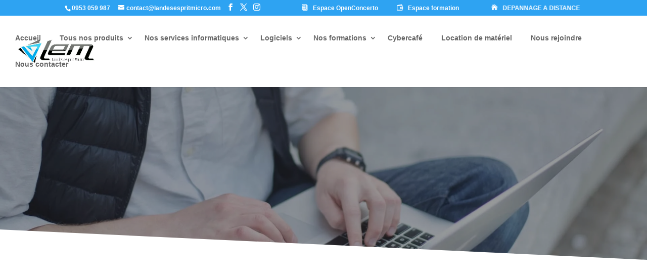

--- FILE ---
content_type: text/css
request_url: https://landesespritmicro.com/wp-content/et-cache/4602/et-core-unified-tb-3901-deferred-4602.min.css?ver=1766193134
body_size: 2652
content:
.et_pb_section_0_tb_footer.et_pb_section{padding-top:0px;padding-bottom:0px}.et_pb_row_0_tb_footer.et_pb_row{padding-top:0px!important;padding-bottom:0px!important;padding-top:0px;padding-bottom:0px}.et_pb_section_1_tb_footer.et_pb_section{padding-top:0px;padding-bottom:0px;background-color:#228ae6!important}.et_pb_row_1_tb_footer.et_pb_row{padding-top:50px!important;padding-bottom:50px!important;padding-top:50px;padding-bottom:50px}.et_pb_image_0_tb_footer{text-align:left;margin-left:0}.et_pb_text_0_tb_footer.et_pb_text,.et_pb_text_2_tb_footer.et_pb_text,.et_pb_text_4_tb_footer.et_pb_text,.et_pb_text_5_tb_footer.et_pb_text{color:#FFFFFF!important}.et_pb_text_0_tb_footer,.et_pb_text_2_tb_footer,.et_pb_text_4_tb_footer{line-height:1.4em;font-family:'Source Sans Pro',Helvetica,Arial,Lucida,sans-serif;font-weight:700;font-size:18px;line-height:1.4em;margin-bottom:8px!important}.et_pb_text_1_tb_footer.et_pb_text,.et_pb_text_3_tb_footer.et_pb_text{color:#ffffff!important}.et_pb_text_1_tb_footer,.et_pb_text_3_tb_footer{line-height:2.2em;font-family:'Source Sans Pro',Helvetica,Arial,Lucida,sans-serif;font-size:18px;line-height:2.2em;padding-top:0px!important}ul.et_pb_social_media_follow_0_tb_footer a.icon{border-radius:100% 100% 100% 100%}.et_pb_divider_0_tb_footer{height:10px}body #page-container .et_pb_section .et_pb_button_0_tb_footer{color:#ffffff!important;border-color:#8300E9;border-radius:100px;font-size:18px;font-family:'Source Sans Pro',Helvetica,Arial,Lucida,sans-serif!important;background-color:#8300E9}body #page-container .et_pb_section .et_pb_button_0_tb_footer:hover{color:#ffffff!important;border-color:#FFFFFF!important;border-radius:100!important;letter-spacing:0px!important;background-image:initial;background-color:#8300E9}body #page-container .et_pb_section .et_pb_button_0_tb_footer:after{font-size:1.6em}body.et_button_custom_icon #page-container .et_pb_button_0_tb_footer:after{font-size:18px}.et_pb_button_0_tb_footer{transition:color 300ms ease 0ms,background-color 300ms ease 0ms,border 300ms ease 0ms,border-radius 300ms ease 0ms;width:100%}.et_pb_button_0_tb_footer,.et_pb_button_0_tb_footer:after{transition:all 300ms ease 0ms}.et_pb_social_media_follow_network_0_tb_footer a.icon{background-color:#3b5998!important}.et_pb_social_media_follow_network_1_tb_footer a.icon{background-color:#000000!important}.et_pb_social_media_follow_network_2_tb_footer a.icon{background-color:#dd4b39!important}.et_pb_social_media_follow_network_3_tb_footer a.icon{background-color:#cb2027!important}@media only screen and (min-width:981px){.et_pb_row_0_tb_footer,body #page-container .et-db #et-boc .et-l .et_pb_row_0_tb_footer.et_pb_row,body.et_pb_pagebuilder_layout.single #page-container #et-boc .et-l .et_pb_row_0_tb_footer.et_pb_row,body.et_pb_pagebuilder_layout.single.et_full_width_page #page-container #et-boc .et-l .et_pb_row_0_tb_footer.et_pb_row{width:100%;max-width:100%}}@media only screen and (max-width:980px){.et_pb_row_0_tb_footer,body #page-container .et-db #et-boc .et-l .et_pb_row_0_tb_footer.et_pb_row,body.et_pb_pagebuilder_layout.single #page-container #et-boc .et-l .et_pb_row_0_tb_footer.et_pb_row,body.et_pb_pagebuilder_layout.single.et_full_width_page #page-container #et-boc .et-l .et_pb_row_0_tb_footer.et_pb_row{width:100%;max-width:100%}.et_pb_image_0_tb_footer .et_pb_image_wrap img{width:auto}body #page-container .et_pb_section .et_pb_button_0_tb_footer:after{display:inline-block;opacity:0}body #page-container .et_pb_section .et_pb_button_0_tb_footer:hover:after{opacity:1}}@media only screen and (min-width:768px) and (max-width:980px){.et_pb_divider_0_tb_footer{display:none!important}}@media only screen and (max-width:767px){.et_pb_image_0_tb_footer .et_pb_image_wrap img{width:auto}.et_pb_divider_0_tb_footer{display:none!important}body #page-container .et_pb_section .et_pb_button_0_tb_footer:after{display:inline-block;opacity:0}body #page-container .et_pb_section .et_pb_button_0_tb_footer:hover:after{opacity:1}}.et_pb_section_2.et_pb_section{padding-top:130px;padding-bottom:130px;background-color:#f7f7f7!important}.et_pb_section_2.section_has_divider.et_pb_bottom_divider .et_pb_bottom_inside_divider,.et_pb_section_4.section_has_divider.et_pb_bottom_divider .et_pb_bottom_inside_divider{background-image:url([data-uri]);background-size:100% 100px;bottom:0;height:100px;z-index:1;transform:scale(1,1)}.et_pb_section_2.section_has_divider.et_pb_top_divider .et_pb_top_inside_divider,.et_pb_section_4.section_has_divider.et_pb_top_divider .et_pb_top_inside_divider{background-image:url([data-uri]);background-size:100% 100px;top:0;height:100px;z-index:1;transform:scale(1,1)}.et_pb_row_2.et_pb_row,.et_pb_row_4.et_pb_row{padding-top:27px!important;padding-right:0px!important;padding-bottom:27px!important;padding-left:0px!important;padding-top:27px;padding-right:0px;padding-bottom:27px;padding-left:0px}.et_pb_divider_1,.et_pb_divider_2{max-width:23px}.et_pb_image_0,.et_pb_image_1{text-align:left;margin-left:0}.et_pb_text_3 h2,.et_pb_text_4 h2{font-family:'Montserrat',Helvetica,Arial,Lucida,sans-serif;font-weight:600;text-transform:uppercase;font-size:30px;line-height:1.5em}.et_pb_text_3{margin-top:2%!important;margin-bottom:5px!important}body #page-container .et_pb_section .et_pb_pricing .et_pb_pricing_table_0 .et_pb_pricing_table_button.et_pb_button,body #page-container .et_pb_section .et_pb_pricing .et_pb_pricing_table_2 .et_pb_pricing_table_button.et_pb_button,body #page-container .et_pb_section .et_pb_pricing .et_pb_pricing_table_3 .et_pb_pricing_table_button.et_pb_button,body #page-container .et_pb_section .et_pb_pricing .et_pb_pricing_table_5 .et_pb_pricing_table_button.et_pb_button{border-color:#8300E9;padding-right:2em;padding-left:0.7em}body #page-container .et_pb_section .et_pb_pricing .et_pb_pricing_table_0 .et_pb_pricing_table_button.et_pb_button:after,body #page-container .et_pb_section .et_pb_pricing .et_pb_pricing_table_1 .et_pb_pricing_table_button.et_pb_button:after,body #page-container .et_pb_section .et_pb_pricing .et_pb_pricing_table_2 .et_pb_pricing_table_button.et_pb_button:after,body #page-container .et_pb_section .et_pb_pricing .et_pb_pricing_table_3 .et_pb_pricing_table_button.et_pb_button:after,body #page-container .et_pb_section .et_pb_pricing .et_pb_pricing_table_4 .et_pb_pricing_table_button.et_pb_button:after,body #page-container .et_pb_section .et_pb_pricing .et_pb_pricing_table_5 .et_pb_pricing_table_button.et_pb_button:after{opacity:1;margin-left:.3em;left:auto}body #page-container .et_pb_section .et_pb_pricing .et_pb_pricing_table_1 .et_pb_pricing_table_button.et_pb_button,body #page-container .et_pb_section .et_pb_pricing .et_pb_pricing_table_4 .et_pb_pricing_table_button.et_pb_button{border-color:#0C71C3;padding-right:2em;padding-left:0.7em}.et_pb_pricing_tables_0 .et_pb_pricing_heading h2,.et_pb_pricing_tables_0 .et_pb_pricing_heading h1.et_pb_pricing_title,.et_pb_pricing_tables_0 .et_pb_pricing_heading h3.et_pb_pricing_title,.et_pb_pricing_tables_0 .et_pb_pricing_heading h4.et_pb_pricing_title,.et_pb_pricing_tables_0 .et_pb_pricing_heading h5.et_pb_pricing_title,.et_pb_pricing_tables_0 .et_pb_pricing_heading h6.et_pb_pricing_title,.et_pb_pricing_tables_1 .et_pb_pricing_heading h2,.et_pb_pricing_tables_1 .et_pb_pricing_heading h1.et_pb_pricing_title,.et_pb_pricing_tables_1 .et_pb_pricing_heading h3.et_pb_pricing_title,.et_pb_pricing_tables_1 .et_pb_pricing_heading h4.et_pb_pricing_title,.et_pb_pricing_tables_1 .et_pb_pricing_heading h5.et_pb_pricing_title,.et_pb_pricing_tables_1 .et_pb_pricing_heading h6.et_pb_pricing_title{font-family:'Montserrat',Helvetica,Arial,Lucida,sans-serif!important;font-weight:600!important;font-size:20px!important;color:#f16334!important}.et_pb_pricing_tables_0 .et_pb_pricing li,.et_pb_pricing_tables_1 .et_pb_pricing li{font-size:16px;line-height:1.8em;text-align:center;padding-left:0}.et_pb_pricing_tables_0 .et_pb_best_value,.et_pb_pricing_tables_1 .et_pb_best_value{font-family:'Montserrat',Helvetica,Arial,Lucida,sans-serif;font-weight:300;font-size:18px;color:#666666!important;line-height:1.8em}.et_pb_pricing_tables_0 .et_pb_sum,.et_pb_pricing_tables_1 .et_pb_sum{font-family:'Montserrat',Helvetica,Arial,Lucida,sans-serif;font-weight:600;font-size:60px;color:#2a2a2a!important}.et_pb_pricing_tables_0 .et_pb_pricing_table,.et_pb_pricing_tables_1 .et_pb_pricing_table{border-style:solid none none none;border-color:#ffffff}.et_pb_pricing_tables_0 .et_pb_pricing_heading,.et_pb_pricing_tables_0 .et_pb_pricing_content_top,.et_pb_pricing_tables_0 .et_pb_pricing_content,.et_pb_pricing_tables_1 .et_pb_pricing_heading,.et_pb_pricing_tables_1 .et_pb_pricing_content_top,.et_pb_pricing_tables_1 .et_pb_pricing_content{margin-top:15px!important}body #page-container .et_pb_section .et_pb_pricing_tables_0 .et_pb_pricing_table_button.et_pb_button,body #page-container .et_pb_section .et_pb_pricing_tables_1 .et_pb_pricing_table_button.et_pb_button{color:#2a2a2a!important;border-color:#f16334;letter-spacing:2px;font-size:14px;font-family:'Montserrat',Helvetica,Arial,Lucida,sans-serif!important;font-weight:600!important;text-transform:uppercase!important;background-color:rgba(0,0,0,0)}body #page-container .et_pb_section .et_pb_pricing_tables_0 .et_pb_pricing_table_button.et_pb_button:hover,body #page-container .et_pb_section .et_pb_pricing_tables_1 .et_pb_pricing_table_button.et_pb_button:hover{color:#ffffff!important;border-color:#f16334!important;letter-spacing:1px!important;background-image:initial;background-color:#f16334}body #page-container .et_pb_section .et_pb_pricing_tables_0 .et_pb_pricing_table_button.et_pb_button:after,body #page-container .et_pb_section .et_pb_button_0:after,body #page-container .et_pb_section .et_pb_pricing_tables_1 .et_pb_pricing_table_button.et_pb_button:after,body #page-container .et_pb_section .et_pb_button_1:after,body #page-container .et_pb_section .et_pb_button_2:after{font-size:1.6em}body.et_button_custom_icon #page-container .et_pb_pricing_tables_0 .et_pb_pricing_table_button.et_pb_button:after,body.et_button_custom_icon #page-container .et_pb_pricing_tables_1 .et_pb_pricing_table_button.et_pb_button:after{font-size:14px}.et_pb_pricing_tables_0 .et_pb_pricing_table_button.et_pb_button,.et_pb_pricing_tables_1 .et_pb_pricing_table_button.et_pb_button{transition:color 300ms ease 0ms,background-color 300ms ease 0ms,border 300ms ease 0ms,letter-spacing 300ms ease 0ms}.et_pb_pricing_tables_0 .et_pb_pricing_content_top,.et_pb_pricing_tables_1 .et_pb_pricing_content_top{border:none}.et_pb_pricing_tables_0 .et_pb_pricing_heading,.et_pb_pricing_tables_1 .et_pb_pricing_heading{background-color:rgba(255,255,255,0)}.et_pb_button_0_wrapper .et_pb_button_0,.et_pb_button_0_wrapper .et_pb_button_0:hover,.et_pb_button_1_wrapper .et_pb_button_1,.et_pb_button_1_wrapper .et_pb_button_1:hover{padding-top:0px!important;padding-bottom:0px!important}.et_pb_button_0_wrapper,.et_pb_button_1_wrapper{margin-top:5px!important;margin-bottom:3%!important}body #page-container .et_pb_section .et_pb_button_0,body #page-container .et_pb_section .et_pb_button_1{color:#ffffff!important;border-width:0px!important;letter-spacing:2px;font-size:30px;font-family:'Montserrat',Helvetica,Arial,Lucida,sans-serif!important;font-weight:600!important;text-transform:uppercase!important;background-color:#0b4068}body #page-container .et_pb_section .et_pb_button_0:hover,body #page-container .et_pb_section .et_pb_button_1:hover,body #page-container .et_pb_section .et_pb_button_2:hover{letter-spacing:2px!important}body.et_button_custom_icon #page-container .et_pb_button_0:after,body.et_button_custom_icon #page-container .et_pb_button_1:after{font-size:30px}.et_pb_button_0,.et_pb_button_1,.et_pb_button_2{transition:letter-spacing 300ms ease 0ms}.et_pb_button_0,.et_pb_button_0:after,.et_pb_button_1,.et_pb_button_1:after,.et_pb_button_2,.et_pb_button_2:after{transition:all 300ms ease 0ms}.et_pb_section_3.et_pb_section{padding-top:130px;padding-bottom:130px}.et_pb_section_3.section_has_divider.et_pb_top_divider .et_pb_top_inside_divider{background-image:url([data-uri]);background-size:100% 60px;top:0;height:60px;z-index:1;transform:scale(-1,1)}.et_pb_text_4{margin-top:-5%!important;margin-bottom:5px!important}.et_pb_section_4.et_pb_section{padding-top:65px;padding-bottom:65px;background-color:#f7f7f7!important}.et_pb_section_5{border-radius:21px 21px 21px 21px;overflow:hidden}.et_pb_section_5.et_pb_section{padding-top:0px;padding-bottom:0px}.et_pb_row_6.et_pb_row{padding-top:0px!important;padding-bottom:0px!important;margin-top:-20px!important;padding-top:0px;padding-bottom:0px}.et_pb_row_6,body #page-container .et-db #et-boc .et-l .et_pb_row_6.et_pb_row,body.et_pb_pagebuilder_layout.single #page-container #et-boc .et-l .et_pb_row_6.et_pb_row,body.et_pb_pagebuilder_layout.single.et_full_width_page #page-container #et-boc .et-l .et_pb_row_6.et_pb_row{width:100%;max-width:100%}.et_pb_text_5 h1{font-family:'Ubuntu',Helvetica,Arial,Lucida,sans-serif;color:#214897!important}.et_pb_text_5 h2{font-family:'Barlow Condensed',Helvetica,Arial,Lucida,sans-serif;text-transform:uppercase;font-size:100px;color:#214897!important}.et_pb_text_5 h3{font-family:'Poppins',Helvetica,Arial,Lucida,sans-serif;font-size:30px;color:#38b6ff!important}.et_pb_text_5{background-color:#0b4068;padding-top:15px!important;padding-right:15px!important;padding-bottom:15px!important;padding-left:15px!important}.et_pb_text_6 h3,.et_pb_text_10 h3{font-family:'Montserrat',Helvetica,Arial,Lucida,sans-serif}.et_pb_text_6{padding-top:25px!important;margin-left:0px!important;transition:transform 300ms ease 0ms}.et_pb_text_6:hover{transform:scaleX(1.1) scaleY(1.1)!important}.et_pb_text_7{padding-top:5px!important;margin-top:0px!important;margin-bottom:10px!important}.et_pb_image_2 .et_pb_image_wrap,.et_pb_image_3 .et_pb_image_wrap,.et_pb_image_4 .et_pb_image_wrap,.et_pb_image_5 .et_pb_image_wrap{border-width:1px;border-color:#8300E9}.et_pb_image_2{padding-top:0px;text-align:center}.et_pb_text_8,.et_pb_text_9,.et_pb_text_11{padding-top:15px!important}.et_pb_image_3,.et_pb_image_4,.et_pb_image_5{padding-top:0px;margin-top:-15px!important;text-align:center}.et_pb_text_10{padding-top:50px!important;margin-left:0px!important}div.et_pb_section.et_pb_section_6{background-image:linear-gradient(105deg,#ffffff 55%,rgba(43,135,218,0) 55%),url(http://landesespritmicro.com/wp-content/uploads/2022/09/assistance-informatique.jpg)!important}.et_pb_section_6.et_pb_section{padding-top:160px;padding-bottom:110px}.et_pb_row_8,.et_pb_row_9,.et_pb_slide_0,.et_pb_slide_1,.et_pb_slide_2,.et_pb_slide_3,.et_pb_slide_4,.et_pb_slide_5,.et_pb_slide_6,.et_pb_slide_7,.et_pb_slide_8,.et_pb_slider .et_pb_slide_0,.et_pb_slider .et_pb_slide_1,.et_pb_slider .et_pb_slide_2,.et_pb_slider .et_pb_slide_3,.et_pb_slider .et_pb_slide_4,.et_pb_slider .et_pb_slide_5,.et_pb_slider .et_pb_slide_6,.et_pb_slider .et_pb_slide_7,.et_pb_slider .et_pb_slide_8{background-color:#ffffff}.et_pb_slider_0.et_pb_slider .et_pb_slide_description .et_pb_slide_title{font-family:'Montserrat',Helvetica,Arial,Lucida,sans-serif;font-weight:500;font-size:29px!important;line-height:1.6em}.et_pb_slider_0.et_pb_slider{line-height:3em;overflow-x:hidden;overflow-y:hidden}.et_pb_slider_0.et_pb_slider .et_pb_slide_content{font-family:'Montserrat',Helvetica,Arial,Lucida,sans-serif;font-size:16px!important;color:#666666!important;line-height:3em}.et_pb_slider_0 .et_pb_slide .et_pb_slide_description{text-align:left}.et_pb_slider_0 .et_pb_slide_description,.et_pb_slider_fullwidth_off.et_pb_slider_0 .et_pb_slide_description{padding-top:60px;padding-bottom:100px}.et_pb_row_9.et_pb_row{padding-top:0px!important;padding-right:40px!important;padding-bottom:64px!important;padding-left:40px!important;padding-top:0px;padding-right:40px;padding-bottom:64px;padding-left:40px}.et_pb_image_6{filter:opacity(40%);backface-visibility:hidden;text-align:center}.et_pb_image_6 .et_overlay:before,.et_pb_image_7 .et_overlay:before{color:#000000!important;font-family:ETmodules!important;font-weight:400!important}.et_pb_image_6 .et_overlay,.et_pb_image_7 .et_overlay{background-color:rgba(0,0,0,0)}.et_pb_image_7{filter:opacity(40%);backface-visibility:hidden;padding-top:0px;text-align:center}.et_pb_section_7.et_pb_section{padding-top:140px;padding-bottom:140px;background-color:#f7f7f7!important}.et_pb_text_12.et_pb_text{color:#333333!important}.et_pb_text_12{line-height:1.5em;font-family:'Montserrat',Helvetica,Arial,Lucida,sans-serif;font-size:48px;line-height:1.5em;padding-bottom:20px!important}.et_pb_button_2_wrapper .et_pb_button_2,.et_pb_button_2_wrapper .et_pb_button_2:hover{padding-top:12px!important;padding-bottom:12px!important}body #page-container .et_pb_section .et_pb_button_2{color:#ffffff!important;border-width:0px!important;border-color:#f16334;letter-spacing:2px;font-size:16px;font-family:'Montserrat',Helvetica,Arial,Lucida,sans-serif!important;font-weight:600!important;text-transform:uppercase!important;background-color:#228ae6}body.et_button_custom_icon #page-container .et_pb_button_2:after{font-size:16px}.et_pb_pricing_table_0 .et_pb_pricing_heading h2,.et_pb_pricing_table_0 .et_pb_pricing_heading h1.et_pb_pricing_title,.et_pb_pricing_table_0 .et_pb_pricing_heading h3.et_pb_pricing_title,.et_pb_pricing_table_0 .et_pb_pricing_heading h4.et_pb_pricing_title,.et_pb_pricing_table_0 .et_pb_pricing_heading h5.et_pb_pricing_title,.et_pb_pricing_table_0 .et_pb_pricing_heading h6.et_pb_pricing_title,.et_pb_pricing_table_0.et_pb_featured_table .et_pb_pricing_heading h2,.et_pb_pricing_table_0.et_pb_featured_table .et_pb_pricing_heading h1.et_pb_pricing_title,.et_pb_pricing_table_0.et_pb_featured_table .et_pb_pricing_heading h3.et_pb_pricing_title,.et_pb_pricing_table_0.et_pb_featured_table .et_pb_pricing_heading h4.et_pb_pricing_title,.et_pb_pricing_table_0.et_pb_featured_table .et_pb_pricing_heading h5.et_pb_pricing_title,.et_pb_pricing_table_0.et_pb_featured_table .et_pb_pricing_heading h6.et_pb_pricing_title,.et_pb_pricing_table_1 .et_pb_pricing_heading h2,.et_pb_pricing_table_1 .et_pb_pricing_heading h1.et_pb_pricing_title,.et_pb_pricing_table_1 .et_pb_pricing_heading h3.et_pb_pricing_title,.et_pb_pricing_table_1 .et_pb_pricing_heading h4.et_pb_pricing_title,.et_pb_pricing_table_1 .et_pb_pricing_heading h5.et_pb_pricing_title,.et_pb_pricing_table_1 .et_pb_pricing_heading h6.et_pb_pricing_title,.et_pb_pricing_table_1.et_pb_featured_table .et_pb_pricing_heading h2,.et_pb_pricing_table_1.et_pb_featured_table .et_pb_pricing_heading h1.et_pb_pricing_title,.et_pb_pricing_table_1.et_pb_featured_table .et_pb_pricing_heading h3.et_pb_pricing_title,.et_pb_pricing_table_1.et_pb_featured_table .et_pb_pricing_heading h4.et_pb_pricing_title,.et_pb_pricing_table_1.et_pb_featured_table .et_pb_pricing_heading h5.et_pb_pricing_title,.et_pb_pricing_table_1.et_pb_featured_table .et_pb_pricing_heading h6.et_pb_pricing_title,.et_pb_pricing_table_2 .et_pb_pricing_heading h2,.et_pb_pricing_table_2 .et_pb_pricing_heading h1.et_pb_pricing_title,.et_pb_pricing_table_2 .et_pb_pricing_heading h3.et_pb_pricing_title,.et_pb_pricing_table_2 .et_pb_pricing_heading h4.et_pb_pricing_title,.et_pb_pricing_table_2 .et_pb_pricing_heading h5.et_pb_pricing_title,.et_pb_pricing_table_2 .et_pb_pricing_heading h6.et_pb_pricing_title,.et_pb_pricing_table_2.et_pb_featured_table .et_pb_pricing_heading h2,.et_pb_pricing_table_2.et_pb_featured_table .et_pb_pricing_heading h1.et_pb_pricing_title,.et_pb_pricing_table_2.et_pb_featured_table .et_pb_pricing_heading h3.et_pb_pricing_title,.et_pb_pricing_table_2.et_pb_featured_table .et_pb_pricing_heading h4.et_pb_pricing_title,.et_pb_pricing_table_2.et_pb_featured_table .et_pb_pricing_heading h5.et_pb_pricing_title,.et_pb_pricing_table_2.et_pb_featured_table .et_pb_pricing_heading h6.et_pb_pricing_title,.et_pb_pricing_table_3 .et_pb_pricing_heading h2,.et_pb_pricing_table_3 .et_pb_pricing_heading h1.et_pb_pricing_title,.et_pb_pricing_table_3 .et_pb_pricing_heading h3.et_pb_pricing_title,.et_pb_pricing_table_3 .et_pb_pricing_heading h4.et_pb_pricing_title,.et_pb_pricing_table_3 .et_pb_pricing_heading h5.et_pb_pricing_title,.et_pb_pricing_table_3 .et_pb_pricing_heading h6.et_pb_pricing_title,.et_pb_pricing_table_3.et_pb_featured_table .et_pb_pricing_heading h2,.et_pb_pricing_table_3.et_pb_featured_table .et_pb_pricing_heading h1.et_pb_pricing_title,.et_pb_pricing_table_3.et_pb_featured_table .et_pb_pricing_heading h3.et_pb_pricing_title,.et_pb_pricing_table_3.et_pb_featured_table .et_pb_pricing_heading h4.et_pb_pricing_title,.et_pb_pricing_table_3.et_pb_featured_table .et_pb_pricing_heading h5.et_pb_pricing_title,.et_pb_pricing_table_3.et_pb_featured_table .et_pb_pricing_heading h6.et_pb_pricing_title,.et_pb_pricing_table_4 .et_pb_pricing_heading h2,.et_pb_pricing_table_4 .et_pb_pricing_heading h1.et_pb_pricing_title,.et_pb_pricing_table_4 .et_pb_pricing_heading h3.et_pb_pricing_title,.et_pb_pricing_table_4 .et_pb_pricing_heading h4.et_pb_pricing_title,.et_pb_pricing_table_4 .et_pb_pricing_heading h5.et_pb_pricing_title,.et_pb_pricing_table_4 .et_pb_pricing_heading h6.et_pb_pricing_title,.et_pb_pricing_table_4.et_pb_featured_table .et_pb_pricing_heading h2,.et_pb_pricing_table_4.et_pb_featured_table .et_pb_pricing_heading h1.et_pb_pricing_title,.et_pb_pricing_table_4.et_pb_featured_table .et_pb_pricing_heading h3.et_pb_pricing_title,.et_pb_pricing_table_4.et_pb_featured_table .et_pb_pricing_heading h4.et_pb_pricing_title,.et_pb_pricing_table_4.et_pb_featured_table .et_pb_pricing_heading h5.et_pb_pricing_title,.et_pb_pricing_table_4.et_pb_featured_table .et_pb_pricing_heading h6.et_pb_pricing_title,.et_pb_pricing_table_5 .et_pb_pricing_heading h2,.et_pb_pricing_table_5 .et_pb_pricing_heading h1.et_pb_pricing_title,.et_pb_pricing_table_5 .et_pb_pricing_heading h3.et_pb_pricing_title,.et_pb_pricing_table_5 .et_pb_pricing_heading h4.et_pb_pricing_title,.et_pb_pricing_table_5 .et_pb_pricing_heading h5.et_pb_pricing_title,.et_pb_pricing_table_5 .et_pb_pricing_heading h6.et_pb_pricing_title,.et_pb_pricing_table_5.et_pb_featured_table .et_pb_pricing_heading h2,.et_pb_pricing_table_5.et_pb_featured_table .et_pb_pricing_heading h1.et_pb_pricing_title,.et_pb_pricing_table_5.et_pb_featured_table .et_pb_pricing_heading h3.et_pb_pricing_title,.et_pb_pricing_table_5.et_pb_featured_table .et_pb_pricing_heading h4.et_pb_pricing_title,.et_pb_pricing_table_5.et_pb_featured_table .et_pb_pricing_heading h5.et_pb_pricing_title,.et_pb_pricing_table_5.et_pb_featured_table .et_pb_pricing_heading h6.et_pb_pricing_title{color:#0C71C3!important}.et_pb_pricing .et_pb_pricing_table.et_pb_pricing_table_1,.et_pb_pricing .et_pb_pricing_table.et_pb_pricing_table_4{border-color:#FFFFFF}.et_pb_column_8{padding-top:2%;padding-right:50px;padding-left:50px}.et_pb_slider .et_pb_slide_0.et_pb_slide .et_pb_slide_description .et_pb_slide_title,.et_pb_slider .et_pb_slide_1.et_pb_slide .et_pb_slide_description .et_pb_slide_title,.et_pb_slider .et_pb_slide_2.et_pb_slide .et_pb_slide_description .et_pb_slide_title,.et_pb_slider .et_pb_slide_3.et_pb_slide .et_pb_slide_description .et_pb_slide_title,.et_pb_slider .et_pb_slide_4.et_pb_slide .et_pb_slide_description .et_pb_slide_title,.et_pb_slider .et_pb_slide_5.et_pb_slide .et_pb_slide_description .et_pb_slide_title,.et_pb_slider .et_pb_slide_6.et_pb_slide .et_pb_slide_description .et_pb_slide_title,.et_pb_slider .et_pb_slide_7.et_pb_slide .et_pb_slide_description .et_pb_slide_title,.et_pb_slider .et_pb_slide_8.et_pb_slide .et_pb_slide_description .et_pb_slide_title{font-family:'Montserrat',Helvetica,Arial,Lucida,sans-serif!important;font-weight:500!important}.et_pb_divider_1.et_pb_module,.et_pb_divider_2.et_pb_module{margin-left:auto!important;margin-right:auto!important}@media only screen and (max-width:980px){.et_pb_image_0 .et_pb_image_wrap img,.et_pb_image_1 .et_pb_image_wrap img,.et_pb_image_2 .et_pb_image_wrap img,.et_pb_image_3 .et_pb_image_wrap img,.et_pb_image_4 .et_pb_image_wrap img,.et_pb_image_5 .et_pb_image_wrap img,.et_pb_image_6 .et_pb_image_wrap img,.et_pb_image_7 .et_pb_image_wrap img{width:auto}body #page-container .et_pb_section .et_pb_pricing .et_pb_pricing_table_0 .et_pb_pricing_table_button.et_pb_button:after,body #page-container .et_pb_section .et_pb_pricing .et_pb_pricing_table_1 .et_pb_pricing_table_button.et_pb_button:after,body #page-container .et_pb_section .et_pb_pricing .et_pb_pricing_table_2 .et_pb_pricing_table_button.et_pb_button:after,body #page-container .et_pb_section .et_pb_pricing .et_pb_pricing_table_3 .et_pb_pricing_table_button.et_pb_button:after,body #page-container .et_pb_section .et_pb_pricing .et_pb_pricing_table_4 .et_pb_pricing_table_button.et_pb_button:after,body #page-container .et_pb_section .et_pb_pricing .et_pb_pricing_table_5 .et_pb_pricing_table_button.et_pb_button:after{margin-left:.3em;left:auto;opacity:1}.et_pb_pricing_tables_0 .et_pb_pricing_table,.et_pb_pricing_tables_1 .et_pb_pricing_table{border-top-style:solid;border-top-color:#ffffff}body #page-container .et_pb_section .et_pb_pricing_tables_0 .et_pb_pricing_table_button.et_pb_button:after,body #page-container .et_pb_section .et_pb_button_0:after,body #page-container .et_pb_section .et_pb_pricing_tables_1 .et_pb_pricing_table_button.et_pb_button:after,body #page-container .et_pb_section .et_pb_button_1:after,body #page-container .et_pb_section .et_pb_button_2:after{display:inline-block;opacity:0}body #page-container .et_pb_section .et_pb_pricing_tables_0 .et_pb_pricing_table_button.et_pb_button:hover:after,body #page-container .et_pb_section .et_pb_button_0:hover:after,body #page-container .et_pb_section .et_pb_pricing_tables_1 .et_pb_pricing_table_button.et_pb_button:hover:after,body #page-container .et_pb_section .et_pb_button_1:hover:after,body #page-container .et_pb_section .et_pb_button_2:hover:after{opacity:1}.et_pb_column_8{padding-right:50px;padding-left:50px}}@media only screen and (max-width:767px){.et_pb_image_0 .et_pb_image_wrap img,.et_pb_image_1 .et_pb_image_wrap img,.et_pb_image_2 .et_pb_image_wrap img,.et_pb_image_3 .et_pb_image_wrap img,.et_pb_image_4 .et_pb_image_wrap img,.et_pb_image_5 .et_pb_image_wrap img,.et_pb_image_6 .et_pb_image_wrap img,.et_pb_image_7 .et_pb_image_wrap img{width:auto}body #page-container .et_pb_section .et_pb_pricing .et_pb_pricing_table_0 .et_pb_pricing_table_button.et_pb_button:after,body #page-container .et_pb_section .et_pb_pricing .et_pb_pricing_table_1 .et_pb_pricing_table_button.et_pb_button:after,body #page-container .et_pb_section .et_pb_pricing .et_pb_pricing_table_2 .et_pb_pricing_table_button.et_pb_button:after,body #page-container .et_pb_section .et_pb_pricing .et_pb_pricing_table_3 .et_pb_pricing_table_button.et_pb_button:after,body #page-container .et_pb_section .et_pb_pricing .et_pb_pricing_table_4 .et_pb_pricing_table_button.et_pb_button:after,body #page-container .et_pb_section .et_pb_pricing .et_pb_pricing_table_5 .et_pb_pricing_table_button.et_pb_button:after{margin-left:.3em;left:auto;opacity:1}.et_pb_pricing_tables_0 .et_pb_pricing_table,.et_pb_pricing_tables_1 .et_pb_pricing_table{border-top-style:solid;border-top-color:#ffffff}body #page-container .et_pb_section .et_pb_pricing_tables_0 .et_pb_pricing_table_button.et_pb_button:after,body #page-container .et_pb_section .et_pb_button_0:after,body #page-container .et_pb_section .et_pb_pricing_tables_1 .et_pb_pricing_table_button.et_pb_button:after,body #page-container .et_pb_section .et_pb_button_1:after,body #page-container .et_pb_section .et_pb_button_2:after{display:inline-block;opacity:0}body #page-container .et_pb_section .et_pb_pricing_tables_0 .et_pb_pricing_table_button.et_pb_button:hover:after,body #page-container .et_pb_section .et_pb_button_0:hover:after,body #page-container .et_pb_section .et_pb_pricing_tables_1 .et_pb_pricing_table_button.et_pb_button:hover:after,body #page-container .et_pb_section .et_pb_button_1:hover:after,body #page-container .et_pb_section .et_pb_button_2:hover:after{opacity:1}.et_pb_column_8{padding-right:20px;padding-left:20px}}